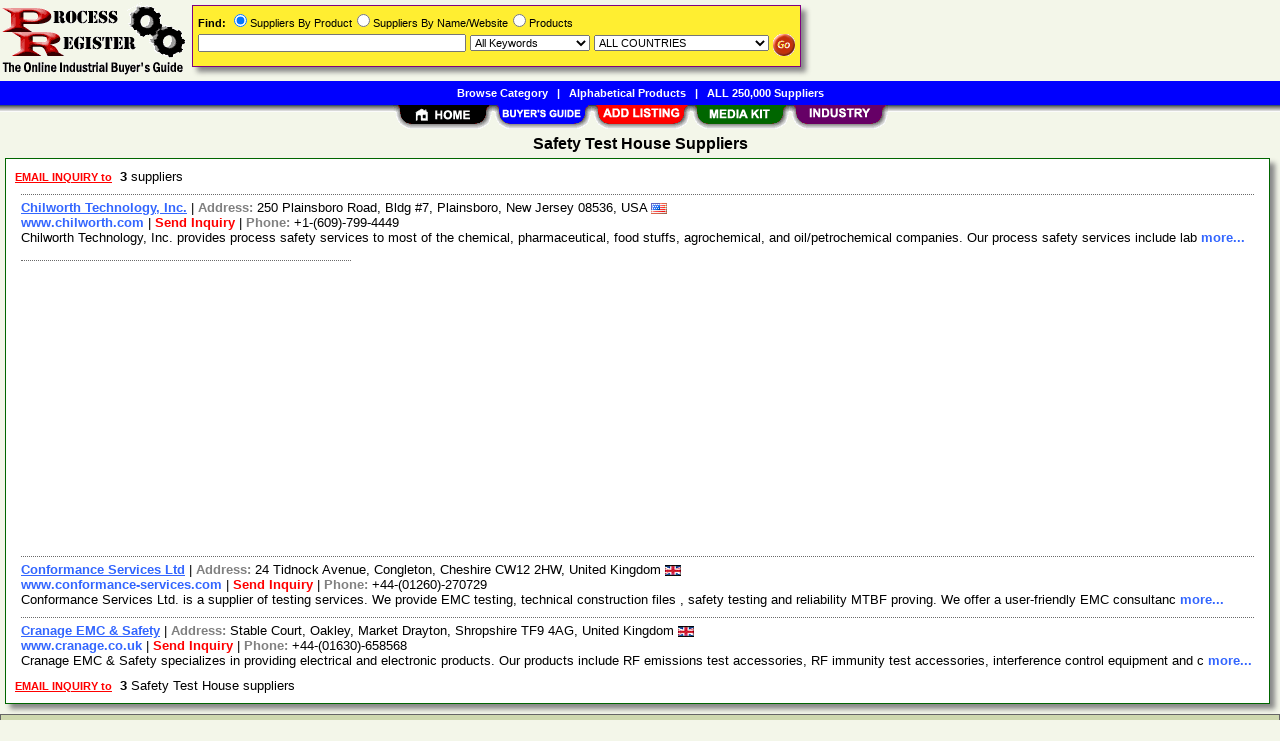

--- FILE ---
content_type: text/html; charset=utf-8
request_url: https://www.google.com/recaptcha/api2/aframe
body_size: -86
content:
<!DOCTYPE HTML><html><head><meta http-equiv="content-type" content="text/html; charset=UTF-8"></head><body><script nonce="WIUEsBqngWx6RIWkdoE22w">/** Anti-fraud and anti-abuse applications only. See google.com/recaptcha */ try{var clients={'sodar':'https://pagead2.googlesyndication.com/pagead/sodar?'};window.addEventListener("message",function(a){try{if(a.source===window.parent){var b=JSON.parse(a.data);var c=clients[b['id']];if(c){var d=document.createElement('img');d.src=c+b['params']+'&rc='+(localStorage.getItem("rc::a")?sessionStorage.getItem("rc::b"):"");window.document.body.appendChild(d);sessionStorage.setItem("rc::e",parseInt(sessionStorage.getItem("rc::e")||0)+1);localStorage.setItem("rc::h",'1768867914802');}}}catch(b){}});window.parent.postMessage("_grecaptcha_ready", "*");}catch(b){}</script></body></html>